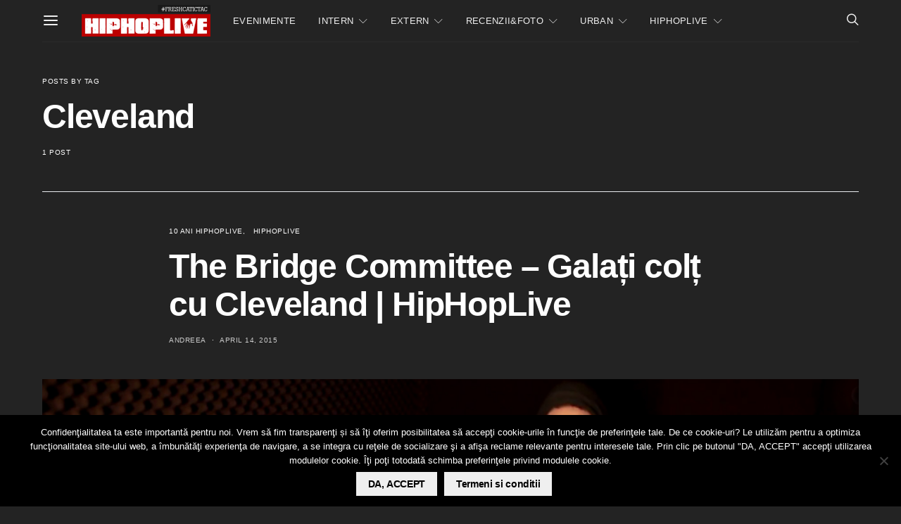

--- FILE ---
content_type: text/html; charset=utf-8
request_url: https://www.google.com/recaptcha/api2/aframe
body_size: -86
content:
<!DOCTYPE HTML><html><head><meta http-equiv="content-type" content="text/html; charset=UTF-8"></head><body><script nonce="eD5MFisBx-SquBMjg7cNqQ">/** Anti-fraud and anti-abuse applications only. See google.com/recaptcha */ try{var clients={'sodar':'https://pagead2.googlesyndication.com/pagead/sodar?'};window.addEventListener("message",function(a){try{if(a.source===window.parent){var b=JSON.parse(a.data);var c=clients[b['id']];if(c){var d=document.createElement('img');d.src=c+b['params']+'&rc='+(localStorage.getItem("rc::a")?sessionStorage.getItem("rc::b"):"");window.document.body.appendChild(d);sessionStorage.setItem("rc::e",parseInt(sessionStorage.getItem("rc::e")||0)+1);localStorage.setItem("rc::h",'1769867592275');}}}catch(b){}});window.parent.postMessage("_grecaptcha_ready", "*");}catch(b){}</script></body></html>